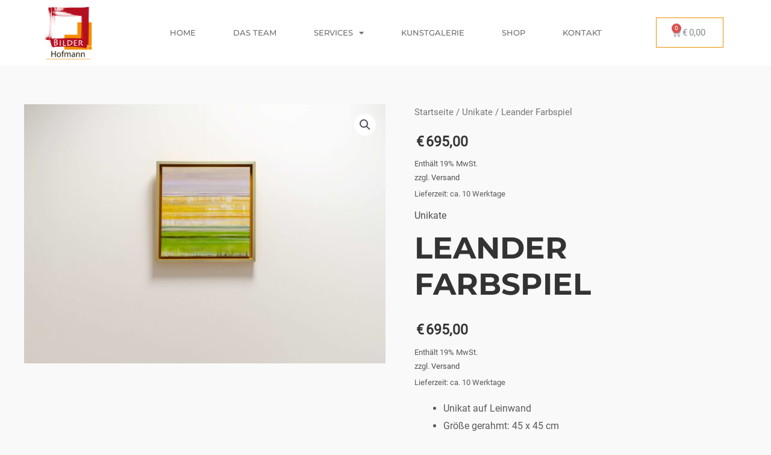

--- FILE ---
content_type: text/css; charset=utf-8
request_url: https://bilder-hofmann.de/wp-content/uploads/elementor/css/post-1390.css?ver=1700059981
body_size: 523
content:
.elementor-kit-1390{--e-global-color-primary:#6EC1E4;--e-global-color-secondary:#54595F;--e-global-color-text:#7A7A7A;--e-global-color-accent:#61CE70;--e-global-color-34d1764e:#4054B2;--e-global-color-2dc893a0:#23A455;--e-global-color-3ee26baa:#000;--e-global-color-1c3ad5af:#FFF;--e-global-typography-primary-font-family:"Roboto";--e-global-typography-primary-font-weight:600;--e-global-typography-secondary-font-family:"Roboto Slab";--e-global-typography-secondary-font-weight:400;--e-global-typography-text-font-family:"Roboto";--e-global-typography-text-font-weight:400;--e-global-typography-accent-font-family:"Roboto";--e-global-typography-accent-font-weight:500;color:#5A5A5A;font-family:"Roboto", Sans-serif;font-size:16px;font-weight:400;}.elementor-kit-1390 h1{font-family:"Montserrat", Sans-serif;font-size:50px;font-weight:700;text-transform:uppercase;}.elementor-kit-1390 h2{font-family:"Montserrat", Sans-serif;font-size:30px;font-weight:700;text-transform:uppercase;letter-spacing:5px;}.elementor-kit-1390 h3{font-family:"Montserrat", Sans-serif;font-size:25px;}.elementor-kit-1390 h4{font-family:"Montserrat", Sans-serif;font-size:20px;text-transform:uppercase;}.elementor-kit-1390 h5{font-family:"Montserrat", Sans-serif;text-transform:uppercase;}.elementor-kit-1390 h6{font-family:"Montserrat", Sans-serif;text-transform:uppercase;}.elementor-section.elementor-section-boxed > .elementor-container{max-width:1140px;}.e-con{--container-max-width:1140px;}{}h1.entry-title{display:var(--page-title-display);}.elementor-kit-1390 e-page-transition{background-color:#FFBC7D;}@media(max-width:1024px){.elementor-kit-1390 h2{font-size:25px;}.elementor-section.elementor-section-boxed > .elementor-container{max-width:1024px;}.e-con{--container-max-width:1024px;}}@media(max-width:767px){.elementor-section.elementor-section-boxed > .elementor-container{max-width:767px;}.e-con{--container-max-width:767px;}}/* Start Custom Fonts CSS */@font-face {
	font-family: 'Roboto';
	font-style: normal;
	font-weight: normal;
	font-display: auto;
	src: url('https://bilder-hofmann.de/wp-content/uploads/2022/10/Roboto-Regular.ttf') format('truetype');
}
/* End Custom Fonts CSS */
/* Start Custom Fonts CSS */@font-face {
	font-family: 'Montserrat';
	font-style: normal;
	font-weight: normal;
	font-display: auto;
	src: url('https://bilder-hofmann.de/wp-content/uploads/2022/10/Montserrat-Regular.ttf') format('truetype');
}
@font-face {
	font-family: 'Montserrat';
	font-style: normal;
	font-weight: 500;
	font-display: auto;
	src: url('https://bilder-hofmann.de/wp-content/uploads/2022/10/Montserrat-Medium.ttf') format('truetype');
}
@font-face {
	font-family: 'Montserrat';
	font-style: normal;
	font-weight: bold;
	font-display: auto;
	src: url('https://bilder-hofmann.de/wp-content/uploads/2022/10/Montserrat-Bold.ttf') format('truetype');
}
/* End Custom Fonts CSS */

--- FILE ---
content_type: text/css; charset=utf-8
request_url: https://bilder-hofmann.de/wp-content/uploads/elementor/css/post-1429.css?ver=1700059981
body_size: 941
content:
.elementor-1429 .elementor-element.elementor-element-784d174f > .elementor-container > .elementor-column > .elementor-widget-wrap{align-content:center;align-items:center;}.elementor-1429 .elementor-element.elementor-element-784d174f:not(.elementor-motion-effects-element-type-background), .elementor-1429 .elementor-element.elementor-element-784d174f > .elementor-motion-effects-container > .elementor-motion-effects-layer{background-color:#FFFFFF;}.elementor-1429 .elementor-element.elementor-element-784d174f{transition:background 0.3s, border 0.3s, border-radius 0.3s, box-shadow 0.3s;padding:10px 0px 10px 0px;}.elementor-1429 .elementor-element.elementor-element-784d174f > .elementor-background-overlay{transition:background 0.3s, border-radius 0.3s, opacity 0.3s;}.elementor-1429 .elementor-element.elementor-element-5acd48e0 .elementor-menu-toggle{margin-left:auto;}.elementor-1429 .elementor-element.elementor-element-5acd48e0 .elementor-nav-menu .elementor-item{font-family:"Montserrat", Sans-serif;font-size:13px;font-weight:500;text-transform:uppercase;}.elementor-1429 .elementor-element.elementor-element-5acd48e0 .elementor-nav-menu--main .elementor-item{color:#6F6F6F;fill:#6F6F6F;padding-left:31px;padding-right:31px;padding-top:18px;padding-bottom:18px;}.elementor-1429 .elementor-element.elementor-element-5acd48e0 .elementor-nav-menu--main .elementor-item:hover,
					.elementor-1429 .elementor-element.elementor-element-5acd48e0 .elementor-nav-menu--main .elementor-item.elementor-item-active,
					.elementor-1429 .elementor-element.elementor-element-5acd48e0 .elementor-nav-menu--main .elementor-item.highlighted,
					.elementor-1429 .elementor-element.elementor-element-5acd48e0 .elementor-nav-menu--main .elementor-item:focus{color:#ffffff;}.elementor-1429 .elementor-element.elementor-element-5acd48e0 .elementor-nav-menu--main:not(.e--pointer-framed) .elementor-item:before,
					.elementor-1429 .elementor-element.elementor-element-5acd48e0 .elementor-nav-menu--main:not(.e--pointer-framed) .elementor-item:after{background-color:#F28F00;}.elementor-1429 .elementor-element.elementor-element-5acd48e0 .e--pointer-framed .elementor-item:before,
					.elementor-1429 .elementor-element.elementor-element-5acd48e0 .e--pointer-framed .elementor-item:after{border-color:#F28F00;}.elementor-1429 .elementor-element.elementor-element-5acd48e0 div.elementor-menu-toggle{color:#5D3333;}.elementor-1429 .elementor-element.elementor-element-5acd48e0 div.elementor-menu-toggle svg{fill:#5D3333;}.elementor-1429 .elementor-element.elementor-element-0771696{--main-alignment:right;--divider-style:solid;--subtotal-divider-style:solid;--elementor-remove-from-cart-button:none;--remove-from-cart-button:block;--toggle-button-border-color:#F28F00;--toggle-button-hover-background-color:#F28F00;--cart-border-style:none;--cart-footer-layout:1fr 1fr;--products-max-height-sidecart:calc(100vh - 240px);--products-max-height-minicart:calc(100vh - 385px);}.elementor-1429 .elementor-element.elementor-element-0771696 .widget_shopping_cart_content{--subtotal-divider-left-width:0;--subtotal-divider-right-width:0;}.elementor-1429 .elementor-element.elementor-element-dc33df0 > .elementor-container > .elementor-column > .elementor-widget-wrap{align-content:center;align-items:center;}.elementor-1429 .elementor-element.elementor-element-dc33df0:not(.elementor-motion-effects-element-type-background), .elementor-1429 .elementor-element.elementor-element-dc33df0 > .elementor-motion-effects-container > .elementor-motion-effects-layer{background-color:#FFFFFF;}.elementor-1429 .elementor-element.elementor-element-dc33df0{transition:background 0.3s, border 0.3s, border-radius 0.3s, box-shadow 0.3s;padding:10px 0px 10px 0px;}.elementor-1429 .elementor-element.elementor-element-dc33df0 > .elementor-background-overlay{transition:background 0.3s, border-radius 0.3s, opacity 0.3s;}.elementor-1429 .elementor-element.elementor-element-9e2dd7f{font-family:"Montserrat", Sans-serif;font-weight:600;}.elementor-1429 .elementor-element.elementor-element-25ac5db .elementor-menu-toggle{margin-left:auto;}.elementor-1429 .elementor-element.elementor-element-25ac5db .elementor-nav-menu .elementor-item{font-family:"Montserrat", Sans-serif;font-size:13px;font-weight:500;text-transform:uppercase;}.elementor-1429 .elementor-element.elementor-element-25ac5db .elementor-nav-menu--main .elementor-item{color:#6F6F6F;fill:#6F6F6F;padding-left:31px;padding-right:31px;padding-top:18px;padding-bottom:18px;}.elementor-1429 .elementor-element.elementor-element-25ac5db .elementor-nav-menu--main .elementor-item:hover,
					.elementor-1429 .elementor-element.elementor-element-25ac5db .elementor-nav-menu--main .elementor-item.elementor-item-active,
					.elementor-1429 .elementor-element.elementor-element-25ac5db .elementor-nav-menu--main .elementor-item.highlighted,
					.elementor-1429 .elementor-element.elementor-element-25ac5db .elementor-nav-menu--main .elementor-item:focus{color:#ffffff;}.elementor-1429 .elementor-element.elementor-element-25ac5db .elementor-nav-menu--main:not(.e--pointer-framed) .elementor-item:before,
					.elementor-1429 .elementor-element.elementor-element-25ac5db .elementor-nav-menu--main:not(.e--pointer-framed) .elementor-item:after{background-color:#F28F00;}.elementor-1429 .elementor-element.elementor-element-25ac5db .e--pointer-framed .elementor-item:before,
					.elementor-1429 .elementor-element.elementor-element-25ac5db .e--pointer-framed .elementor-item:after{border-color:#F28F00;}.elementor-1429 .elementor-element.elementor-element-25ac5db div.elementor-menu-toggle{color:#5D3333;}.elementor-1429 .elementor-element.elementor-element-25ac5db div.elementor-menu-toggle svg{fill:#5D3333;}.elementor-1429 .elementor-element.elementor-element-3830797{--main-alignment:right;--divider-style:solid;--subtotal-divider-style:solid;--elementor-remove-from-cart-button:none;--remove-from-cart-button:block;--toggle-button-border-color:#F28F00;--toggle-button-hover-background-color:#F28F00;--cart-border-style:none;--cart-footer-layout:1fr 1fr;--products-max-height-sidecart:calc(100vh - 240px);--products-max-height-minicart:calc(100vh - 385px);}.elementor-1429 .elementor-element.elementor-element-3830797 .widget_shopping_cart_content{--subtotal-divider-left-width:0;--subtotal-divider-right-width:0;}@media(min-width:768px){.elementor-1429 .elementor-element.elementor-element-27ef553d{width:7.807%;}.elementor-1429 .elementor-element.elementor-element-8f5f1ec{width:76.41%;}.elementor-1429 .elementor-element.elementor-element-aa4e0db{width:15%;}}@media(max-width:1024px){.elementor-1429 .elementor-element.elementor-element-784d174f{padding:10px 10px 10px 10px;}.elementor-1429 .elementor-element.elementor-element-5acd48e0 .elementor-nav-menu--main > .elementor-nav-menu > li > .elementor-nav-menu--dropdown, .elementor-1429 .elementor-element.elementor-element-5acd48e0 .elementor-nav-menu__container.elementor-nav-menu--dropdown{margin-top:13px !important;}.elementor-1429 .elementor-element.elementor-element-dc33df0{padding:10px 10px 10px 10px;}.elementor-1429 .elementor-element.elementor-element-25ac5db .elementor-nav-menu--main > .elementor-nav-menu > li > .elementor-nav-menu--dropdown, .elementor-1429 .elementor-element.elementor-element-25ac5db .elementor-nav-menu__container.elementor-nav-menu--dropdown{margin-top:13px !important;}}@media(max-width:767px){.elementor-1429 .elementor-element.elementor-element-784d174f{padding:20px 20px 20px 20px;}.elementor-1429 .elementor-element.elementor-element-27ef553d{width:30%;}.elementor-1429 .elementor-element.elementor-element-8f5f1ec{width:70%;}.elementor-bc-flex-widget .elementor-1429 .elementor-element.elementor-element-8f5f1ec.elementor-column .elementor-widget-wrap{align-items:flex-end;}.elementor-1429 .elementor-element.elementor-element-8f5f1ec.elementor-column.elementor-element[data-element_type="column"] > .elementor-widget-wrap.elementor-element-populated{align-content:flex-end;align-items:flex-end;}.elementor-1429 .elementor-element.elementor-element-5acd48e0{--nav-menu-icon-size:33px;}.elementor-1429 .elementor-element.elementor-element-dc33df0{padding:20px 20px 20px 20px;}.elementor-1429 .elementor-element.elementor-element-101ccd5{width:30%;}.elementor-1429 .elementor-element.elementor-element-ce2a9e9{width:40%;}.elementor-bc-flex-widget .elementor-1429 .elementor-element.elementor-element-ce2a9e9.elementor-column .elementor-widget-wrap{align-items:flex-end;}.elementor-1429 .elementor-element.elementor-element-ce2a9e9.elementor-column.elementor-element[data-element_type="column"] > .elementor-widget-wrap.elementor-element-populated{align-content:flex-end;align-items:flex-end;}.elementor-1429 .elementor-element.elementor-element-9e2dd7f{text-align:center;}.elementor-1429 .elementor-element.elementor-element-dc136bd{width:30%;}.elementor-bc-flex-widget .elementor-1429 .elementor-element.elementor-element-dc136bd.elementor-column .elementor-widget-wrap{align-items:flex-end;}.elementor-1429 .elementor-element.elementor-element-dc136bd.elementor-column.elementor-element[data-element_type="column"] > .elementor-widget-wrap.elementor-element-populated{align-content:flex-end;align-items:flex-end;}.elementor-1429 .elementor-element.elementor-element-25ac5db{--nav-menu-icon-size:33px;}}

--- FILE ---
content_type: text/css; charset=utf-8
request_url: https://bilder-hofmann.de/wp-content/uploads/elementor/css/post-1439.css?ver=1700059982
body_size: 180
content:
.elementor-1439 .elementor-element.elementor-element-367b450:not(.elementor-motion-effects-element-type-background), .elementor-1439 .elementor-element.elementor-element-367b450 > .elementor-motion-effects-container > .elementor-motion-effects-layer{background-color:#F28F00;}.elementor-1439 .elementor-element.elementor-element-367b450{transition:background 0.3s, border 0.3s, border-radius 0.3s, box-shadow 0.3s;}.elementor-1439 .elementor-element.elementor-element-367b450 > .elementor-background-overlay{transition:background 0.3s, border-radius 0.3s, opacity 0.3s;}.elementor-1439 .elementor-element.elementor-element-368fe33{text-align:center;color:#FFFFFF;}.elementor-1439 .elementor-element.elementor-element-4dbe366{text-align:center;color:#FFFFFF;}.elementor-1439 .elementor-element.elementor-element-63be39a > .elementor-widget-container{margin:0px 0px 0px 0px;padding:0px 0px 0px 0px;}.elementor-1439 .elementor-element.elementor-element-213279c{text-align:center;color:#FFFFFF;}/* Start custom CSS for html, class: .elementor-element-63be39a */.calendly-overlay .calendly-popup {
    max-height: 800px !important;
}/* End custom CSS */

--- FILE ---
content_type: text/css; charset=utf-8
request_url: https://bilder-hofmann.de/wp-content/cache/min/1/wp-content/themes/hofmann-child/style.css?ver=1700063041
body_size: -77
content:
span.woocommerce-Price-currencySymbol{margin-left:3px;margin-right:10px}